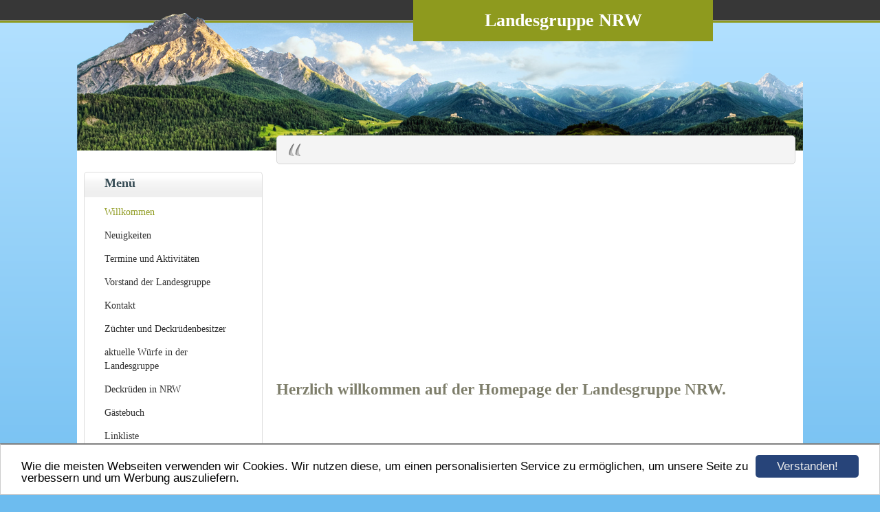

--- FILE ---
content_type: text/html; charset=UTF-8
request_url: https://www.bernhardiner-nrw.de/
body_size: 2249
content:
<!DOCTYPE HTML PUBLIC "-//W3C//DTD HTML 4.01 Transitional//EN" "http://www.w3.org/TR/html4/loose.dtd">
<html>
<head>
	<script>var localizationContent = [];</script><link rel="stylesheet" type="text/css" href="/assets/css/jquery-ui-1.11.4.custom.min.css" />
<link rel="stylesheet" type="text/css" href="/css/froala_style.min.css" />
<link rel="stylesheet" type="text/css" href="/assets/css/font-awesome.min.css" />
<link rel="stylesheet" type="text/css" href="/assets/css/contentLayout.css" />
<script src="/assets/js/jquery-1.10.2.min.js"></script>
<script src="/assets/js/jquery.i18n.min.js"></script>
<script src="/assets/js/setLocalizations.js"></script>
<script src="/assets/js/jquery-ui-1.11.4.min.js"></script>
<script src="/js/owner_check.js"></script>
<script src="/assets/js/main_functions.js"></script>
<script src="/assets/js/cookieconsent.latest.min.js"></script>
<script type="text/javascript">
(function($, window, document, undefined) {
            $(document).ready(function() {
                  $('body').ownerCheck({
                        'url':   'https://admin.hpage.com/',
                        'token': '[base64]'
                  });
            });
        })(jQuery, window, document);
var referrer;

referrer = encodeURI(document.referrer);
if (typeof(referrer) == 'undefined')
referrer = encodeURI(top.document.referrer);

referrer = referrer.split('&').join('[and]');

document.write('<script src="/get_statistics.php?screen_width='+screen.width+'&screen_height='+screen.height+'&referrer='+referrer+'&request_uv_id=1561566445"><\/script>');
window.cookieconsent_options = {
            learnMore: 'Weitere Informationen',
            link: '',
            message: 'Wie die meisten Webseiten verwenden wir Cookies. Wir nutzen diese, um einen personalisierten Service zu ermöglichen, um unsere Seite zu verbessern und um Werbung auszuliefern.',
            dismiss: 'Verstanden!',
            theme: '/assets/css/cookie_consent/light-bottom.custom.css'
      };
</script><meta http-equiv="content-language" content="de"><title>Landesgruppe NRW</title>
<meta http-equiv="content-type" content="text/html; charset=UTF-8">
<meta name="robots" content="index, follow">
<link rel="stylesheet" href="/templates/media/0677/css/style.css" type="text/css">
<link rel="stylesheet" href="/main.css?p=def502009e55bf0492d7ef630f167db854fd0eacb0e0548c53fd7f806733daab4178660c91d8d0c27fc21c48e3904df4bbb56d1ecf8d120aefdb7e80a6f1eee1f0cbe9b43d1a25dd9dafe071f05f3f32d297727139267b74af25fc" type="text/css"></head>
<body>

	<div class="wrapper">
		<div class="header_bg"></div>
		<div id="wrap">
			<div class="header">
				<div class="title" id="logo">Landesgruppe NRW</div>
			</div>
			<div class="page">
				<div class="navigation">
					<div class="navi">
						<div class="navi_head">
							Menü						</div>
						<div class="navi_content">
						<ul>
							<li class="menu active"><a target="_self" href="/willkommen.html">Willkommen</a></li><li class="menu"><a target="_self" href="/neuigkeiten.html">Neuigkeiten</a></li><li class="menu"><a target="_self" href="/termineundaktivitaeten.html">Termine und Aktivitäten</a></li><li class="menu"><a target="_self" href="/vorstandderlandesgruppe.html">Vorstand der Landesgruppe</a></li><li class="menu"><a target="_self" href="/kontakt.html">Kontakt</a></li><li class="menu"><a target="_self" href="/zuechterunddeckruedenbesitzer.html">Züchter und Deckrüdenbesitzer</a></li><li class="menu"><a target="_self" href="/aktuellewuerfeinderlandesgruppe.html">aktuelle Würfe in der Landesgruppe</a></li><li class="menu"><a target="_self" href="/deckruedeninnrw.html">Deckrüden in NRW</a></li><li class="menu"><a target="_self" href="/gaestebuch.html">Gästebuch</a></li><li class="menu"><a target="_self" href="/linkliste.html">Linkliste</a></li><li class="menu"><a target="_self" href="/impressum.html">Impressum</a></li><li class="menu"><a onclick="javascript:submenu('submenu_7121311'); return false;" href="#">Archiv</a></li><li class="menu submenu_item submenu_7121311" style="display: none;"><a target="_self" href="/ausstellung2018.html" >Ausstellung 2018</a></li><li class="menu submenu_item submenu_7121311" style="display: none;"><a target="_self" href="/sommerfest-2019.html" >Sommerfest 2019</a></li>						</ul>
						</div>
					</div>
				</div>
				<div class="content">
					<div class="content_headline">
											</div>
					<div class="article">
						<p><div class="hpage_content_canvas" style="line-height:1.2;"><div class="hpage_content_layout column_start_start" data-layout="column_start_start" data-id="hpage_layout_iweyukpq" ><div class="hpage_content_block fr-view" data-block="rtf" data-id="hpage_block_ioyjjrd" ><p><img alt="" src="https://file2.hpage.com/014605/19/bilder/bernhardiner-nrw-ev-emblem.png" style="padding: 0px;" class="fr-fic fr-dii" width="104" height="120" align="">                    <img alt="" src="https://file2.hpage.com/014605/19/bilder/stbk_banner.jpg" style="padding: 0px;" class="fr-fic fr-dii" width="332" height="43" align="">                     <img alt="" src="https://file2.hpage.com/014605/19/bilder/bernhardiner-nrw-ev-emblem.png" style="padding: 0px;" class="fr-fic fr-dii" width="104" height="120" align=""></p><h2>&nbsp;</h2><h2>&nbsp;</h2><h2>Herzlich willkommen auf der Homepage der Landesgruppe NRW.</h2><p>&nbsp;</p><h4>Hier finden Sie Informationen zu den Aktivitäten der Landesgruppe und des Hauptvereins, dem St. Bernhards-Klub e.V., 1. Spezialklub der Rasse gegründet 1891.</h4><h4>Für weitergehende Fragen rund um den Bernhardiner stehen wir selbstverständlich gerne zur Verfügung. Bitte nutzen Sie das Kontaktformular.</h4><p>&nbsp;</p><p><br></p><p>&nbsp;</p><p>&nbsp;</p><p><br></p><p style="text-align: center;">&nbsp;</p></div></div><style>.hpage_content_canvas p { margin-top:1em;margin-bottom:1em; } </style></div></p>
					</div>
				</div>
				<div class="clearfix"></div>
			</div>
			<div id="content_bottom"></div>
		</div>
	</div>
	</div>
</body>
</html>


--- FILE ---
content_type: text/css
request_url: https://www.bernhardiner-nrw.de/templates/media/0677/css/style.css
body_size: 1112
content:
.clearfix {
	clear:				both;
}
html, body {
	min-height:			100%;
	margin:				0;
}

body {
	font-size:			15px;
	font-family:		Tahoma;
	color:				#7e7e6b;
	background: 		#6dbcef url("../img/footer.png") repeat-x 0 100%;
}

a {
    color: 				#8e9a1e;
    text-decoration: 	underline;
}

a:hover {
	text-decoration:	none;
}

div#wrap {
	width:				1056px;
	margin: 			0 auto;
	padding-bottom: 	30px;
}

div.wrapper {

	background: 		url("../img/bg.png") repeat-x 0 0;
	min-height:			100%;
}

div.header {
    background-image: 	url("../img/header.png");
    background-repeat: 	no-repeat;
    height: 			219px;
    position:			relative;
}

div#logo {
	bottom: 			90px;
	color: 				#fff;
	font-size: 			26px;
	font-weight: 		bold;
	top: 				0;
	position: 			relative;
	word-wrap: 			break-word;
	margin: 			0 131px 0 489px;
	background-color: 	#8e9a1e;
	padding: 			15px 10px 15px 10px;
	text-align:			center;
}

div.page {
    background-color: 	#FFFFFF;
    min-height: 		370px;
}

#content_bottom{
    height: 			21px;
    width: 				1070px;
}

div.navigation {
    float: 				left;
    font-size: 			19pt;
    font-weight: 		bold;
	margin-bottom:		20px;
	margin-left:		10px;
}

div.navi{
	width: 				260px;
}

div.navi_head {
    background-color: 	#F6F6F6;
	background-image: linear-gradient(bottom, #EFEFEF 18%, #F6F6F6 59%, #FFFFFF 80%);
	background-image: -o-linear-gradient(bottom, #EFEFEF 18%, #F6F6F6 59%, #FFFFFF 80%);
	background-image: -moz-linear-gradient(bottom, #EFEFEF 18%, #F6F6F6 59%, #FFFFFF 80%);
	background-image: -webkit-linear-gradient(bottom, #EFEFEF 18%, #F6F6F6 59%, #FFFFFF 80%);
	background-image: -ms-linear-gradient(bottom, #EFEFEF 18%, #F6F6F6 59%, #FFFFFF 80%);

	background-image: -webkit-gradient(
		linear,
		left bottom,
		left top,
		color-stop(0.18, #EFEFEF),
		color-stop(0.59, #F6F6F6),
		color-stop(0.8, #FFFFFF)
	);
    color: 				#344a53;
    font-size: 			18px;
    font-weight: 		bold;
    padding: 			5px 15px 10px 29px;
    word-wrap: 			break-word;
	margin-top: 		31px;
	border-top:			1px solid #dedede;
	border-left:		1px solid #dedede;
	border-right:		1px solid #dedede;
	-webkit-border-top-left-radius: 5px;
	-webkit-border-top-right-radius: 5px;
	-moz-border-radius-topleft: 5px;
	-moz-border-radius-topright: 5px;
	border-top-left-radius: 5px;
	border-top-right-radius: 5px;
}

div.content_headline {
    margin-left: 		20px;
	width: 				700px;
	position: 			relative;
	top: 				-22px;
	padding:			10px 10px 10px 43px;
	-webkit-border-radius: 5px;
	-moz-border-radius: 5px;
	border-radius: 		5px;
	background:			#f4f4f4 url("../img/article_head_icon.png") no-repeat 15px 50%;
	border:				1px solid #d6d6d6;
	color:				#7f7f6c;
	font-size:			20px;
	min-height:            20px;
}
div.navi_content {
	min-height:			150px;
}

div.navi_content ul {
      padding-top:            5px;
	padding-left:		0;
	margin-top:			0;
	margin-left:		0;
	border-left: 		1px solid #dedede;
	border-right: 		1px solid #dedede;
	border-bottom: 		1px solid #dedede;
}

div.navi_content li {
	list-style:			none;
	background-color: 	#fff;
}

div.navi_content li a:hover,
div.navi_content ul li.active a {
	color:				#8e9a1e;
}

div.navi_content a {
    color: 				#2F2F2F;
    display: 			block;
    font-size: 			14px;
    font-weight: 		normal;
    line-height: 		20px;
	margin:				0 29px 0 29px;
    padding: 			7px 0 7px 0px;
    text-decoration: 	none;
    word-wrap: 			break-word;
}

.submenu_item + .menu_heading {
	font-size: 			14px;
	margin-top: 		7px;
	margin-bottom: 		7px;
	background:			none !important;
	margin-right:		29px;
	margin-left:            25px;
}

.menu_separator {
	list-style-type: 	none;
	margin:				8px 15px 8px 15px;
}

li.submenu_item {
	background-image: 	url("../img/list_item.png");
	background-repeat: 	no-repeat !important;
	background-position: 17% 50% !important;
	padding-left:		25px;
	color:				#344a53 !important;
}

li.submenu_item:hover {
	background-image: 	url("../img/list_item_hover.png");
	background-repeat: 	no-repeat !important;
	background-position: 17% 50% !important;
}

.menu_heading {
	display: 			inline-block;
	margin-top: 		5px;
	margin-bottom: 		5px;
	font-size: 			15px;
	font-weight: 		bold;
	background: 		none !important;
	padding-left: 		29px !important;
	color:				#344a53 !important;
	margin-right:		29px;
}

div.content {
    float: 				right;
    width: 				786px;
	margin-bottom:		20px;
}

div.article {
	min-height:			150px;
	margin-top:            -20px;
	margin-bottom: 		10px;
	padding:			0 20px 10px 20px;
}
